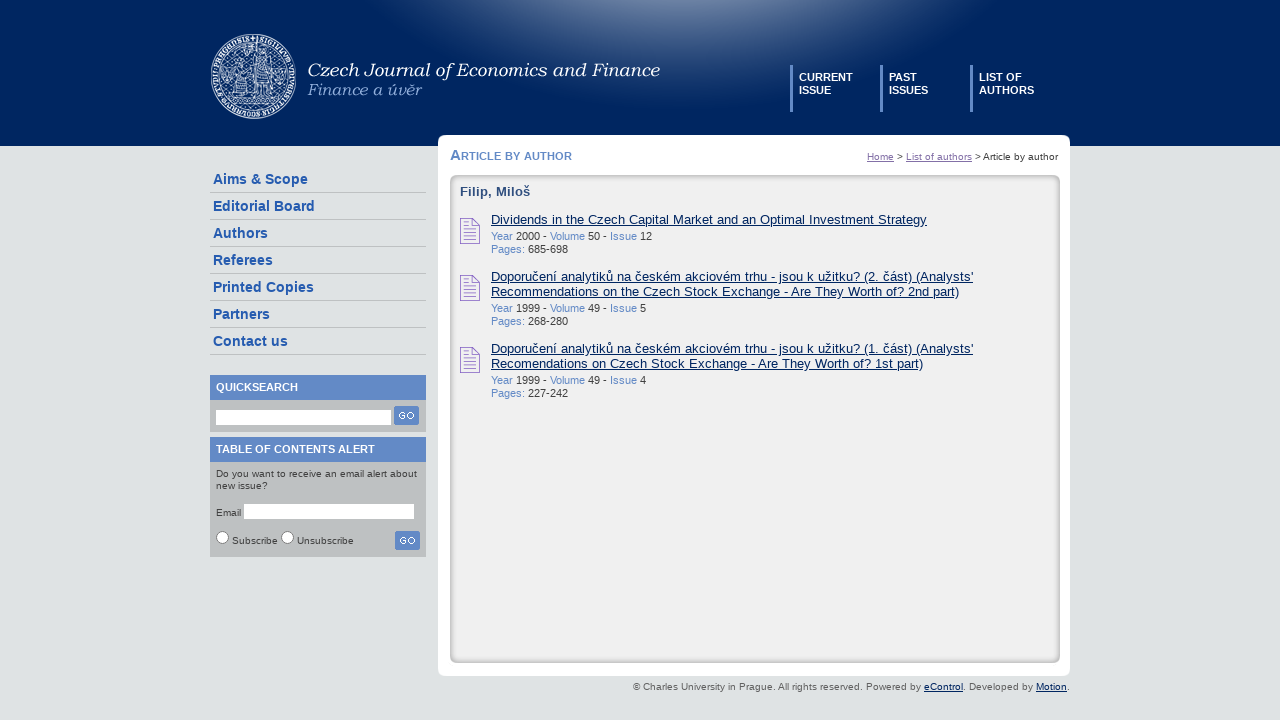

--- FILE ---
content_type: text/html
request_url: https://journal.fsv.cuni.cz/mag/article/byauthor/id/307
body_size: 2577
content:
<!DOCTYPE html PUBLIC "-//W3C//DTD XHTML 1.0 Strict//EN" "http://www.w3.org/TR/xhtml1/DTD/xhtml1-strict.dtd">
<html xmlns="http://www.w3.org/1999/xhtml" xml:lang="en" lang="en">
<head>
<meta http-equiv="Content-Type" content="text/html; charset=utf-8" />
<meta http-equiv="Content-Language" content="en" />
<meta name="robots" content="INDEX,FOLLOW" />
<meta name="document-distribution" content="Global" />
<meta name="cache-control" content="Public" />
<meta name="generator" content="eControl by Motion Media" />
<meta name="author" content="Motion Media spol. s r.o." />
<meta name="copyright" content="Motion Media spol. s r.o." />
<meta name="description" content="This website is a homepage of The Czech Journal of Economics and Finance, a peer-reviewed and impacted academic journal in economics and finance The journal devotes special attention to monetary economics, public finance, financial economics, and international economics, but it is open to high-quality papers from all fields of modern economics." />
<meta name="keywords" content="economics, macroeconomics, journal, academic journal, finance, monetary policy" />
<title>CJEF :: Article by author</title>
<link href="/styles/style_base.css" rel="stylesheet" media="screen" type="text/css" />
<link href="/styles/style.css" rel="stylesheet" media="screen" type="text/css" />
<link rel="stylesheet" type="text/css" media="print" href="/styles/style_prn.css" />
<link rel="alternate" type="application/rss+xml" title="CJEF - News" href="/rss/" />
<script type="text/javascript" src="/scripts/prototype.js"></script>
<script type="text/javascript" src="/scripts/forms.js"></script>
</head>
<body>
<div id="header">
<div id="header-help"><a href="/" title="CJEF Home page"><img src="/images/pixel.gif" alt="CJEF Home page" width="500" height="90" style="position:absolute; top: 30px;" /></a><div>
<ul><li><a href="/mag/issue/current/">Current<br />issue</a></li>
<li><a href="/mag/issue/list/">Past<br />issues</a></li>
<li><a href="/mag/article/authors/">List of<br />authors</a></li></ul></div>
<h1>CJEF Journal of Economics and Finance</h1>
</div>
</div>
<div id="main"><div id="main-help">
<div id="left">
	<ul>
		<li><a href="/page/index/aims">Aims &amp; Scope</a></li>
		<li><a href="/page/index/editorial">Editorial Board</a></li>
		<li><a href="/page/index/instruction">Authors</a>
			<ul>
				<li><a href="/page/index/instruction">Instructions</a></li>
				<li><a href="/page/index/authors_list">List</a></li>
			</ul>
		</li>
		<li><a href="/page/index/referees">Referees</a>
			<ul>
				<li><a href="/page/index/referees">Instructions</a></li>
				<li><a href="/page/index/referees_list">List</a></li>
			</ul>
		</li>
		<li><a href="/page/index/printed">Printed Copies</a></li>
		<li><a href="/page/index/partners">Partners</a></li>
		<li><a href="/page/index/contact">Contact us</a></li>
	</ul>
<table cellspacing="0" summary="layout"><tr><th>Quicksearch</th></tr><tr><td>
<form method="post" action="/mag/article/search/" id="search"><div><input style="width: 175px;" class="text" type="text" name="search[item]" id="search_item" />&nbsp;<input style="vertical-align:bottom;" type="image" name="search[submit]" id="search_submit" src="/images/go.png" />
</div></form>
</td></tr></table>
<table cellspacing="0" summary="layout"><tr><th>Table of contents alert</th></tr><tr><td>
Do you want to receive an email alert about new issue?<br /><br />
<form method="post" action="/news/alert/" id="alert" onsubmit="return validate_alertform();"><div><label for="alert_email">Email</label>
<input style="width: 170px;" class="text" type="text" name="alert[email]" id="alert_email" /><br /><br />
<span style="float:right;"><input style="vertical-align:bottom;" type="image" name="alert[submit]" id="alert_submit" src="/images/go.png" /></span><input type="radio" name="alert[type]" id="alert_sub" value="sub" />&nbsp;<label for="alert_sub">Subscribe</label>&nbsp;<input type="radio" name="alert[type]" id="alert_unsub" value="unsub" />&nbsp;<label for="alert_unsub">Unsubscribe</label>
</div></form>
<script type="text/javascript">
//<![CDATA[
function validate_alertform()
{
    var error = true;
    var obj = document.getElementById("alert_email");
    var validate = new Zend_Validate_EmailAddress;
    var msg = "";
    if (!validate.isValid(obj)) {
        msg += "Enter valid email address\n";
        error = false;
        obj.focus();
    }
    objsub = document.getElementById("alert_sub");
    objunsub = document.getElementById("alert_unsub");
    if (!objsub.checked && !objunsub.checked) {
        msg += "Select subscribe or unsubscribe\n";
        error = false;
    }
    if (!error) {
        alert(msg);
    }
    return error;
}
//]]>
</script>
</td></tr></table>
<!--<table cellspacing="0" summary="layout"><tr><th>Our sponsors</th></tr><tr><td>
<a href="http://www.cuni.cz" target="_blank" style="margin: 0 !important; padding: 0 !important; display: block;"><img  src="/images/chu.png" style="margin: 0 !important; padding: 0 !important; display: block;" alt="CUNI"  /></a>
<a href="http://www.nadacecerge-ei.cz" target="_blank" style="margin: 0 !important; padding: 0 !important; display: block;"><img src="/images/cerge.png" style="margin: 0 !important; padding: 0 !important; display: block;" alt="Nadace CERGE-EI"  /></a>
<a href="http://www.rsj.cz" target="_blank" style="margin: 0 !important; padding: 0 !important; display: block;"><img src="/images/algorythmic.png" style="margin: 0 !important; padding: 0 !important; display: block;" alt="algorythmic trading"  /></a>
</td></tr></table>-->
</div>
<div id="middle">
<div id="middle-help"><div id="nav"><a href="/">Home</a> &gt; <a href="/mag/article/authors/">List of authors</a> &gt; Article by author</div><h2>Article by author</h2>
<div id="content"><div id="content-top"><img src="/images/top.png" alt="top" width="611" height="10" /></div><div id="content-help">
<h3 class="main">Filip, Miloš</h3>
<table cellspacing="0" summary="layout">
<tr><td><img src="/images/issue.png" width="20" height="26" class="issue" alt="Issue" /></td><td><div style="margin-bottom: 3px;"><a class="big" href="/mag/article/show/id/876">Dividends in the Czech Capital Market and an Optimal Investment Strategy</a><br /></div>
<span class="highlight">Year</span> 2000 - <span class="highlight">Volume</span> 50 - <span class="highlight">Issue</span> 12<br />
<span class="highlight">Pages:</span> 685-698<br /><br /></td></tr>
<tr><td><img src="/images/issue.png" width="20" height="26" class="issue" alt="Issue" /></td><td><div style="margin-bottom: 3px;"><a class="big" href="/mag/article/show/id/337">Doporučení analytiků na českém akciovém trhu - jsou k užitku? (2. část) (Analysts' Recommendations on the Czech Stock Exchange - Are They Worth of? 2nd part)</a><br /></div>
<span class="highlight">Year</span> 1999 - <span class="highlight">Volume</span> 49 - <span class="highlight">Issue</span> 5<br />
<span class="highlight">Pages:</span> 268-280<br /><br /></td></tr>
<tr><td><img src="/images/issue.png" width="20" height="26" class="issue" alt="Issue" /></td><td><div style="margin-bottom: 3px;"><a class="big" href="/mag/article/show/id/274">Doporučení analytiků na českém akciovém trhu - jsou k užitku? (1. část) (Analysts' Recomendations on Czech Stock Exchange - Are They Worth of? 1st part)</a><br /></div>
<span class="highlight">Year</span> 1999 - <span class="highlight">Volume</span> 49 - <span class="highlight">Issue</span> 4<br />
<span class="highlight">Pages:</span> 227-242<br /><br /></td></tr>
</table>
</div><div id="content-bottom"><img src="/images/bottom.png" alt="bottom" width="611" height="10" /></div></div>
</div>
</div><div id="footer">&copy; Charles University in Prague. All rights reserved. Powered by <a href="http://motion.cz/econtrol_en.html">eControl</a>. Developed by <a href="http://motion.cz">Motion</a>.<br /><br /></div>
</div>
</div>
<!--
page cached on 2026-01-18 07:33:41
-->
</body>
</html>